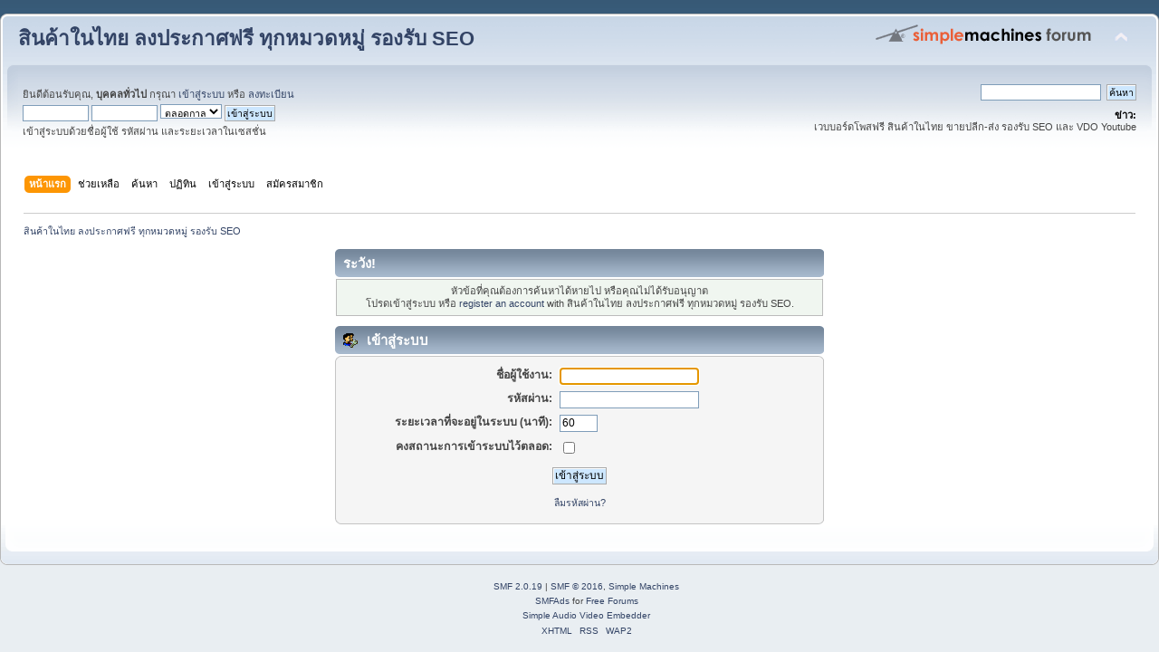

--- FILE ---
content_type: text/html; charset=UTF-8
request_url: https://xn--42c2beb0c3b6cn2ll5c.com/index.php/topic,23633.15.html?PHPSESSID=ee7j32qqr1ncd9jnvm0j6j9ba2
body_size: 3032
content:
<!DOCTYPE html PUBLIC "-//W3C//DTD XHTML 1.0 Transitional//EN" "http://www.w3.org/TR/xhtml1/DTD/xhtml1-transitional.dtd">
<html xmlns="http://www.w3.org/1999/xhtml">
<head>
	<link rel="stylesheet" type="text/css" href="https://xn--42c2beb0c3b6cn2ll5c.com/Themes/default/css/index.css?fin20" />
	<link rel="stylesheet" type="text/css" href="https://xn--42c2beb0c3b6cn2ll5c.com/Themes/default/css/webkit.css" />
	<script type="text/javascript" src="https://xn--42c2beb0c3b6cn2ll5c.com/Themes/default/scripts/script.js?fin20"></script>
	<script type="text/javascript" src="https://xn--42c2beb0c3b6cn2ll5c.com/Themes/default/scripts/theme.js?fin20"></script>
	<script type="text/javascript"><!-- // --><![CDATA[
		var smf_theme_url = "https://xn--42c2beb0c3b6cn2ll5c.com/Themes/default";
		var smf_default_theme_url = "https://xn--42c2beb0c3b6cn2ll5c.com/Themes/default";
		var smf_images_url = "https://xn--42c2beb0c3b6cn2ll5c.com/Themes/default/images";
		var smf_scripturl = "https://xn--42c2beb0c3b6cn2ll5c.com/index.php?PHPSESSID=ee7j32qqr1ncd9jnvm0j6j9ba2&amp;";
		var smf_iso_case_folding = false;
		var smf_charset = "UTF-8";
		var ajax_notification_text = "กำลังโหลด...";
		var ajax_notification_cancel_text = "ยกเลิก";
	// ]]></script>
	<meta http-equiv="Content-Type" content="text/html; charset=UTF-8" />
	<meta name="description" content="เข้าสู่ระบบ" />
	<meta name="keywords" content="ขายฟรีสินค้าในไทย,ลงประกาศฟรี,ทุกหมวดหมู่,เวบบอร์ดรองรับ SEO " />
	<title>เข้าสู่ระบบ</title>
	<meta name="robots" content="noindex" />
	<link rel="help" href="https://xn--42c2beb0c3b6cn2ll5c.com/index.php?PHPSESSID=ee7j32qqr1ncd9jnvm0j6j9ba2&amp;action=help" />
	<link rel="search" href="https://xn--42c2beb0c3b6cn2ll5c.com/index.php?PHPSESSID=ee7j32qqr1ncd9jnvm0j6j9ba2&amp;action=search" />
	<link rel="contents" href="https://xn--42c2beb0c3b6cn2ll5c.com/index.php?PHPSESSID=ee7j32qqr1ncd9jnvm0j6j9ba2&amp;" />
	<link rel="alternate" type="application/rss+xml" title="สินค้าในไทย ลงประกาศฟรี ทุกหมวดหมู่ รองรับ SEO - RSS" href="https://xn--42c2beb0c3b6cn2ll5c.com/index.php?PHPSESSID=ee7j32qqr1ncd9jnvm0j6j9ba2&amp;type=rss;action=.xml" />
</head>
<body>
<div id="wrapper" style="width: 100%">
	<div id="header"><div class="frame">
		<div id="top_section">
			<h1 class="forumtitle">
				<a href="https://xn--42c2beb0c3b6cn2ll5c.com/index.php?PHPSESSID=ee7j32qqr1ncd9jnvm0j6j9ba2&amp;">สินค้าในไทย ลงประกาศฟรี ทุกหมวดหมู่ รองรับ SEO</a>
			</h1>
			<img id="upshrink" src="https://xn--42c2beb0c3b6cn2ll5c.com/Themes/default/images/upshrink.png" alt="*" title="หดหรือขยายหัวข้อ" style="display: none;" />
			<img id="smflogo" src="https://xn--42c2beb0c3b6cn2ll5c.com/Themes/default/images/smflogo.png" alt="Simple Machines Forum" title="Simple Machines Forum" />
		</div>
		<div id="upper_section" class="middletext">
			<div class="user">
				<script type="text/javascript" src="https://xn--42c2beb0c3b6cn2ll5c.com/Themes/default/scripts/sha1.js"></script>
				<form id="guest_form" action="https://xn--42c2beb0c3b6cn2ll5c.com/index.php?PHPSESSID=ee7j32qqr1ncd9jnvm0j6j9ba2&amp;action=login2" method="post" accept-charset="UTF-8"  onsubmit="hashLoginPassword(this, 'ce0f253ea043b7bc757cec8caa83f06b');">
					<div class="info">ยินดีต้อนรับคุณ, <b>บุคคลทั่วไป</b> กรุณา <a href="https://xn--42c2beb0c3b6cn2ll5c.com/index.php?PHPSESSID=ee7j32qqr1ncd9jnvm0j6j9ba2&amp;action=login">เข้าสู่ระบบ</a> หรือ <a href="https://xn--42c2beb0c3b6cn2ll5c.com/index.php?PHPSESSID=ee7j32qqr1ncd9jnvm0j6j9ba2&amp;action=register">ลงทะเบียน</a></div>
					<input type="text" name="user" size="10" class="input_text" />
					<input type="password" name="passwrd" size="10" class="input_password" />
					<select name="cookielength">
						<option value="60">1 ชั่วโมง</option>
						<option value="1440">1 วัน</option>
						<option value="10080">1 สัปดาห์</option>
						<option value="43200">1 เดือน</option>
						<option value="-1" selected="selected">ตลอดกาล</option>
					</select>
					<input type="submit" value="เข้าสู่ระบบ" class="button_submit" /><br />
					<div class="info">เข้าสู่ระบบด้วยชื่อผู้ใช้ รหัสผ่าน และระยะเวลาในเซสชั่น</div>
					<input type="hidden" name="hash_passwrd" value="" /><input type="hidden" name="da7480afd" value="ce0f253ea043b7bc757cec8caa83f06b" />
				</form>
			</div>
			<div class="news normaltext">
				<form id="search_form" action="https://xn--42c2beb0c3b6cn2ll5c.com/index.php?PHPSESSID=ee7j32qqr1ncd9jnvm0j6j9ba2&amp;action=search2" method="post" accept-charset="UTF-8">
					<input type="text" name="search" value="" class="input_text" />&nbsp;
					<input type="submit" name="submit" value="ค้นหา" class="button_submit" />
					<input type="hidden" name="advanced" value="0" /></form>
				<h2>ข่าว: </h2>
				<p>เวบบอร์ดโพสฟรี สินค้าในไทย ขายปลีก-ส่ง รองรับ SEO และ VDO Youtube</p>
			</div>
		</div>
		<br class="clear" />
		<script type="text/javascript"><!-- // --><![CDATA[
			var oMainHeaderToggle = new smc_Toggle({
				bToggleEnabled: true,
				bCurrentlyCollapsed: false,
				aSwappableContainers: [
					'upper_section'
				],
				aSwapImages: [
					{
						sId: 'upshrink',
						srcExpanded: smf_images_url + '/upshrink.png',
						altExpanded: 'หดหรือขยายหัวข้อ',
						srcCollapsed: smf_images_url + '/upshrink2.png',
						altCollapsed: 'หดหรือขยายหัวข้อ'
					}
				],
				oThemeOptions: {
					bUseThemeSettings: false,
					sOptionName: 'collapse_header',
					sSessionVar: 'da7480afd',
					sSessionId: 'ce0f253ea043b7bc757cec8caa83f06b'
				},
				oCookieOptions: {
					bUseCookie: true,
					sCookieName: 'upshrink'
				}
			});
		// ]]></script>
		<div id="main_menu">
			<ul class="dropmenu" id="menu_nav">
				<li id="button_home">
					<a class="active firstlevel" href="https://xn--42c2beb0c3b6cn2ll5c.com/index.php?PHPSESSID=ee7j32qqr1ncd9jnvm0j6j9ba2&amp;">
						<span class="last firstlevel">หน้าแรก</span>
					</a>
				</li>
				<li id="button_help">
					<a class="firstlevel" href="https://xn--42c2beb0c3b6cn2ll5c.com/index.php?PHPSESSID=ee7j32qqr1ncd9jnvm0j6j9ba2&amp;action=help">
						<span class="firstlevel">ช่วยเหลือ</span>
					</a>
				</li>
				<li id="button_search">
					<a class="firstlevel" href="https://xn--42c2beb0c3b6cn2ll5c.com/index.php?PHPSESSID=ee7j32qqr1ncd9jnvm0j6j9ba2&amp;action=search">
						<span class="firstlevel">ค้นหา</span>
					</a>
				</li>
				<li id="button_calendar">
					<a class="firstlevel" href="https://xn--42c2beb0c3b6cn2ll5c.com/index.php?PHPSESSID=ee7j32qqr1ncd9jnvm0j6j9ba2&amp;action=calendar">
						<span class="firstlevel">ปฏิทิน</span>
					</a>
				</li>
				<li id="button_login">
					<a class="firstlevel" href="https://xn--42c2beb0c3b6cn2ll5c.com/index.php?PHPSESSID=ee7j32qqr1ncd9jnvm0j6j9ba2&amp;action=login">
						<span class="firstlevel">เข้าสู่ระบบ</span>
					</a>
				</li>
				<li id="button_register">
					<a class="firstlevel" href="https://xn--42c2beb0c3b6cn2ll5c.com/index.php?PHPSESSID=ee7j32qqr1ncd9jnvm0j6j9ba2&amp;action=register">
						<span class="last firstlevel">สมัครสมาชิก</span>
					</a>
				</li>
			</ul>
		</div>
		<br class="clear" />
	</div></div>
	<div id="content_section"><div class="frame">
		<div id="main_content_section">
	<div class="navigate_section">
		<ul>
			<li class="last">
				<a href="https://xn--42c2beb0c3b6cn2ll5c.com/index.php?PHPSESSID=ee7j32qqr1ncd9jnvm0j6j9ba2&amp;"><span>สินค้าในไทย ลงประกาศฟรี ทุกหมวดหมู่ รองรับ SEO</span></a>
			</li>
		</ul>
	</div>
	<script type="text/javascript" src="https://xn--42c2beb0c3b6cn2ll5c.com/Themes/default/scripts/sha1.js"></script>
	<form action="https://xn--42c2beb0c3b6cn2ll5c.com/index.php?PHPSESSID=ee7j32qqr1ncd9jnvm0j6j9ba2&amp;action=login2" method="post" accept-charset="UTF-8" name="frmLogin" id="frmLogin" onsubmit="hashLoginPassword(this, 'ce0f253ea043b7bc757cec8caa83f06b');">
		<div class="tborder login">
			<div class="cat_bar">
				<h3 class="catbg">ระวัง!</h3>
			</div>
			<p class="information centertext">
				หัวข้อที่คุณต้องการค้นหาได้หายไป หรือคุณไม่ได้รับอนุญาต<br />
				โปรดเข้าสู่ระบบ หรือ <a href="https://xn--42c2beb0c3b6cn2ll5c.com/index.php?PHPSESSID=ee7j32qqr1ncd9jnvm0j6j9ba2&amp;action=register">register an account</a> with สินค้าในไทย ลงประกาศฟรี ทุกหมวดหมู่ รองรับ SEO.
			</p>
			<div class="cat_bar">
				<h3 class="catbg">
					<img src="https://xn--42c2beb0c3b6cn2ll5c.com/Themes/default/images/icons/login_sm.gif" alt="" class="icon" /> เข้าสู่ระบบ
				</h3>
			</div>
			<span class="upperframe"><span></span></span>
			<div class="roundframe">
				<dl>
					<dt>ชื่อผู้ใช้งาน:</dt>
					<dd><input type="text" name="user" size="20" class="input_text" /></dd>
					<dt>รหัสผ่าน:</dt>
					<dd><input type="password" name="passwrd" size="20" class="input_password" /></dd>
					<dt>ระยะเวลาที่จะอยู่ในระบบ (นาที):</dt>
					<dd><input type="text" name="cookielength" size="4" maxlength="4" value="60" class="input_text" /></dd>
					<dt>คงสถานะการเข้าระบบไว้ตลอด:</dt>
					<dd><input type="checkbox" name="cookieneverexp" class="input_check" onclick="this.form.cookielength.disabled = this.checked;" /></dd>
				</dl>
				<p class="centertext"><input type="submit" value="เข้าสู่ระบบ" class="button_submit" /></p>
				<p class="centertext smalltext"><a href="https://xn--42c2beb0c3b6cn2ll5c.com/index.php?PHPSESSID=ee7j32qqr1ncd9jnvm0j6j9ba2&amp;action=reminder">ลืมรหัสผ่าน?</a></p><input type="hidden" name="da7480afd" value="ce0f253ea043b7bc757cec8caa83f06b" />
			</div>
			<span class="lowerframe"><span></span></span>
			<input type="hidden" name="hash_passwrd" value="" /><input type="hidden" name="da7480afd" value="ce0f253ea043b7bc757cec8caa83f06b" />
		</div>
	</form>
		<script type="text/javascript"><!-- // --><![CDATA[
			document.forms.frmLogin.user.focus();
		// ]]></script>
		</div>
	</div></div>
	<div id="footer_section"><div class="frame">
		<ul class="reset">
			<li class="copyright">
			<span class="smalltext" style="display: inline; visibility: visible; font-family: Verdana, Arial, sans-serif;"><a href="https://xn--42c2beb0c3b6cn2ll5c.com/index.php?PHPSESSID=ee7j32qqr1ncd9jnvm0j6j9ba2&amp;action=credits" title="Simple Machines Forum" target="_blank" class="new_win">SMF 2.0.19</a> |
 <a href="http://www.simplemachines.org/about/smf/license.php" title="License" target="_blank" class="new_win">SMF &copy; 2016</a>, <a href="http://www.simplemachines.org" title="Simple Machines" target="_blank" class="new_win">Simple Machines</a><br /><span class="smalltext"><a href="http://www.smfads.com" target="_blank">SMFAds</a> for <a href="http://www.createaforum.com" title="Forum Hosting" target="_blank">Free Forums</a></span><br /><a href="https://www.createaforum.com" target="_blank">Simple Audio Video Embedder</a>
			</span></li>
			<li><a id="button_xhtml" href="http://validator.w3.org/check?uri=referer" target="_blank" class="new_win" title="Valid XHTML 1.0!"><span>XHTML</span></a></li>
			<li><a id="button_rss" href="https://xn--42c2beb0c3b6cn2ll5c.com/index.php?PHPSESSID=ee7j32qqr1ncd9jnvm0j6j9ba2&amp;action=.xml;type=rss" class="new_win"><span>RSS</span></a></li>
			<li class="last"><a id="button_wap2" href="https://xn--42c2beb0c3b6cn2ll5c.com/index.php?PHPSESSID=ee7j32qqr1ncd9jnvm0j6j9ba2&amp;wap2" class="new_win"><span>WAP2</span></a></li>
		</ul>
	</div></div>
</div>
</body></html>